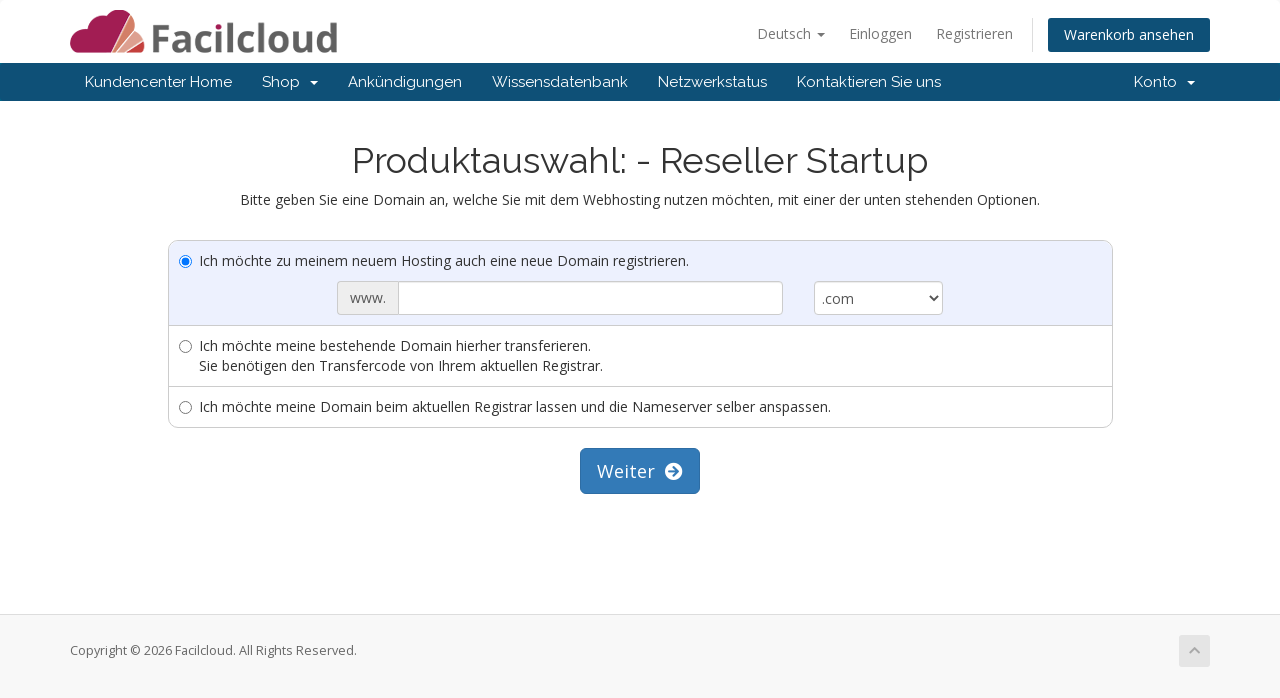

--- FILE ---
content_type: text/html; charset=utf-8
request_url: https://billing.facilcloud.com/cart.php?a=add&pid=117&language=german
body_size: 5462
content:
<!DOCTYPE html>
<html lang="en">
<head>
    <meta charset="utf-8" />
    <meta http-equiv="X-UA-Compatible" content="IE=edge">
    <meta name="viewport" content="width=device-width, initial-scale=1">
    <title>Mein Warenkorb - Facilcloud</title>

    <!-- Styling -->
<link href="//fonts.googleapis.com/css?family=Open+Sans:300,400,600|Raleway:400,700" rel="stylesheet">
<link href="/templates/six/css/all.min.css?v=3fd6dc" rel="stylesheet">
<link href="/assets/css/fontawesome-all.min.css" rel="stylesheet">
<link href="/templates/six/css/custom.css" rel="stylesheet">

<!-- HTML5 Shim and Respond.js IE8 support of HTML5 elements and media queries -->
<!-- WARNING: Respond.js doesn't work if you view the page via file:// -->
<!--[if lt IE 9]>
  <script src="https://oss.maxcdn.com/libs/html5shiv/3.7.0/html5shiv.js"></script>
  <script src="https://oss.maxcdn.com/libs/respond.js/1.4.2/respond.min.js"></script>
<![endif]-->

<script type="text/javascript">
    var csrfToken = '3a9ae403b30e0b333cab984ade5c40856af902fa',
        markdownGuide = 'Markdown Guide',
        locale = 'en',
        saved = 'gespeichert',
        saving = 'speichern',
        whmcsBaseUrl = "",
        requiredText = 'erforderlich',
        recaptchaSiteKey = "";
</script>
<script src="/templates/six/js/scripts.min.js?v=3fd6dc"></script>


    

</head>
<body data-phone-cc-input="1">

<script type="text/javascript">$(document).ready(function () {

            // get all dns types
            var allDnsTypes = [];
            $('[name="dnsrecordtype[]"] option').each(function (){
                allDnsTypes.push($(this).val());
            });

            // supported dns types
            var supportedDnsTypes = ['A','AAAA','CNAME','MX','SPF','TXT'];

            // remove unsupported dns types
            $.each(allDnsTypes, function (key, value) {
                if (-1 === jQuery.inArray(value, supportedDnsTypes)) {
                    $('[name="dnsrecordtype[]"] option[value="' + value + '"]').remove();
                }
            });
        });</script>


<section id="header">
    <div class="container">
        <ul class="top-nav">
                            <li>
                    <a href="#" class="choose-language" data-toggle="popover" id="languageChooser">
                        Deutsch
                        <b class="caret"></b>
                    </a>
                    <div id="languageChooserContent" class="hidden">
                        <ul>
                                                            <li>
                                    <a href="/cart.php?a=add&amp;pid=117&amp;language=arabic">العربية</a>
                                </li>
                                                            <li>
                                    <a href="/cart.php?a=add&amp;pid=117&amp;language=azerbaijani">Azerbaijani</a>
                                </li>
                                                            <li>
                                    <a href="/cart.php?a=add&amp;pid=117&amp;language=catalan">Català</a>
                                </li>
                                                            <li>
                                    <a href="/cart.php?a=add&amp;pid=117&amp;language=chinese">中文</a>
                                </li>
                                                            <li>
                                    <a href="/cart.php?a=add&amp;pid=117&amp;language=croatian">Hrvatski</a>
                                </li>
                                                            <li>
                                    <a href="/cart.php?a=add&amp;pid=117&amp;language=czech">Čeština</a>
                                </li>
                                                            <li>
                                    <a href="/cart.php?a=add&amp;pid=117&amp;language=danish">Dansk</a>
                                </li>
                                                            <li>
                                    <a href="/cart.php?a=add&amp;pid=117&amp;language=dutch">Nederlands</a>
                                </li>
                                                            <li>
                                    <a href="/cart.php?a=add&amp;pid=117&amp;language=english">English</a>
                                </li>
                                                            <li>
                                    <a href="/cart.php?a=add&amp;pid=117&amp;language=estonian">Estonian</a>
                                </li>
                                                            <li>
                                    <a href="/cart.php?a=add&amp;pid=117&amp;language=farsi">Persian</a>
                                </li>
                                                            <li>
                                    <a href="/cart.php?a=add&amp;pid=117&amp;language=french">Français</a>
                                </li>
                                                            <li>
                                    <a href="/cart.php?a=add&amp;pid=117&amp;language=german">Deutsch</a>
                                </li>
                                                            <li>
                                    <a href="/cart.php?a=add&amp;pid=117&amp;language=hebrew">עברית</a>
                                </li>
                                                            <li>
                                    <a href="/cart.php?a=add&amp;pid=117&amp;language=hungarian">Magyar</a>
                                </li>
                                                            <li>
                                    <a href="/cart.php?a=add&amp;pid=117&amp;language=italian">Italiano</a>
                                </li>
                                                            <li>
                                    <a href="/cart.php?a=add&amp;pid=117&amp;language=macedonian">Macedonian</a>
                                </li>
                                                            <li>
                                    <a href="/cart.php?a=add&amp;pid=117&amp;language=norwegian">Norwegian</a>
                                </li>
                                                            <li>
                                    <a href="/cart.php?a=add&amp;pid=117&amp;language=portuguese-br">Português</a>
                                </li>
                                                            <li>
                                    <a href="/cart.php?a=add&amp;pid=117&amp;language=portuguese-pt">Português</a>
                                </li>
                                                            <li>
                                    <a href="/cart.php?a=add&amp;pid=117&amp;language=romanian">Română</a>
                                </li>
                                                            <li>
                                    <a href="/cart.php?a=add&amp;pid=117&amp;language=russian">Русский</a>
                                </li>
                                                            <li>
                                    <a href="/cart.php?a=add&amp;pid=117&amp;language=spanish">Español</a>
                                </li>
                                                            <li>
                                    <a href="/cart.php?a=add&amp;pid=117&amp;language=swedish">Svenska</a>
                                </li>
                                                            <li>
                                    <a href="/cart.php?a=add&amp;pid=117&amp;language=turkish">Türkçe</a>
                                </li>
                                                            <li>
                                    <a href="/cart.php?a=add&amp;pid=117&amp;language=ukranian">Українська</a>
                                </li>
                                                    </ul>
                    </div>
                </li>
                                        <li>
                    <a href="/clientarea.php">Einloggen</a>
                </li>
                                    <li>
                        <a href="/register.php">Registrieren</a>
                    </li>
                                <li class="primary-action">
                    <a href="/cart.php?a=view" class="btn">
                        Warenkorb ansehen
                    </a>
                </li>
                                </ul>

                    <a href="/index.php" class="logo"><img src="/assets/img/logo.png" alt="Facilcloud"></a>
        
    </div>
</section>

<section id="main-menu">

    <nav id="nav" class="navbar navbar-default navbar-main" role="navigation">
        <div class="container">
            <!-- Brand and toggle get grouped for better mobile display -->
            <div class="navbar-header">
                <button type="button" class="navbar-toggle" data-toggle="collapse" data-target="#primary-nav">
                    <span class="sr-only">Toggle navigation</span>
                    <span class="icon-bar"></span>
                    <span class="icon-bar"></span>
                    <span class="icon-bar"></span>
                </button>
            </div>

            <!-- Collect the nav links, forms, and other content for toggling -->
            <div class="collapse navbar-collapse" id="primary-nav">

                <ul class="nav navbar-nav">

                        <li menuItemName="Home" class="" id="Primary_Navbar-Home">
        <a href="/index.php">
                        Kundencenter Home
                                </a>
            </li>
    <li menuItemName="Store" class="dropdown" id="Primary_Navbar-Store">
        <a class="dropdown-toggle" data-toggle="dropdown" href="#">
                        Shop
                        &nbsp;<b class="caret"></b>        </a>
                    <ul class="dropdown-menu">
                            <li menuItemName="Browse Products Services" id="Primary_Navbar-Store-Browse_Products_Services">
                    <a href="/cart.php">
                                                Alle anzeigen
                                            </a>
                </li>
                            <li menuItemName="Shop Divider 1" class="nav-divider" id="Primary_Navbar-Store-Shop_Divider_1">
                    <a href="">
                                                -----
                                            </a>
                </li>
                            <li menuItemName="Hosting" id="Primary_Navbar-Store-Hosting">
                    <a href="/cart.php?gid=1">
                                                Hosting
                                            </a>
                </li>
                            <li menuItemName="Certificados" id="Primary_Navbar-Store-Certificados">
                    <a href="/cart.php?gid=6">
                                                Certificados
                                            </a>
                </li>
                            <li menuItemName="Email Marketing" id="Primary_Navbar-Store-Email_Marketing">
                    <a href="/cart.php?gid=12">
                                                Email Marketing
                                            </a>
                </li>
                            <li menuItemName="Managed Cloud Servers Linux" id="Primary_Navbar-Store-Managed_Cloud_Servers_Linux">
                    <a href="/cart.php?gid=17">
                                                Managed Cloud Servers Linux
                                            </a>
                </li>
                            <li menuItemName="Centrales Telefonicas VoIP" id="Primary_Navbar-Store-Centrales_Telefonicas_VoIP">
                    <a href="/cart.php?gid=20">
                                                Centrales Telefonicas VoIP
                                            </a>
                </li>
                            <li menuItemName="Planes Reseller Hosting" id="Primary_Navbar-Store-Planes_Reseller_Hosting">
                    <a href="/cart.php?gid=21">
                                                Planes Reseller Hosting
                                            </a>
                </li>
                            <li menuItemName="VPS Containers" id="Primary_Navbar-Store-VPS_Containers">
                    <a href="/cart.php?gid=22">
                                                VPS Containers
                                            </a>
                </li>
                            <li menuItemName="Business Email" id="Primary_Navbar-Store-Business_Email">
                    <a href="/cart.php?gid=26">
                                                Business Email
                                            </a>
                </li>
                            <li menuItemName="Hosting Wordpress" id="Primary_Navbar-Store-Hosting_Wordpress">
                    <a href="/cart.php?gid=27">
                                                Hosting Wordpress
                                            </a>
                </li>
                            <li menuItemName="Otros productos" id="Primary_Navbar-Store-Otros_productos">
                    <a href="/cart.php?gid=30">
                                                Otros productos
                                            </a>
                </li>
                            <li menuItemName="Register a New Domain" id="Primary_Navbar-Store-Register_a_New_Domain">
                    <a href="/cart.php?a=add&domain=register">
                                                Domain registrieren
                                            </a>
                </li>
                            <li menuItemName="Transfer a Domain to Us" id="Primary_Navbar-Store-Transfer_a_Domain_to_Us">
                    <a href="/cart.php?a=add&domain=transfer">
                                                Domain transferieren
                                            </a>
                </li>
                        </ul>
            </li>
    <li menuItemName="Announcements" class="" id="Primary_Navbar-Announcements">
        <a href="/index.php?rp=/announcements">
                        Ankündigungen
                                </a>
            </li>
    <li menuItemName="Knowledgebase" class="" id="Primary_Navbar-Knowledgebase">
        <a href="/index.php?rp=/knowledgebase">
                        Wissensdatenbank
                                </a>
            </li>
    <li menuItemName="Network Status" class="" id="Primary_Navbar-Network_Status">
        <a href="/serverstatus.php">
                        Netzwerkstatus
                                </a>
            </li>
    <li menuItemName="Contact Us" class="" id="Primary_Navbar-Contact_Us">
        <a href="/contact.php">
                        Kontaktieren Sie uns
                                </a>
            </li>

                </ul>

                <ul class="nav navbar-nav navbar-right">

                        <li menuItemName="Account" class="dropdown" id="Secondary_Navbar-Account">
        <a class="dropdown-toggle" data-toggle="dropdown" href="#">
                        Konto
                        &nbsp;<b class="caret"></b>        </a>
                    <ul class="dropdown-menu">
                            <li menuItemName="Login" id="Secondary_Navbar-Account-Login">
                    <a href="/clientarea.php">
                                                Einloggen
                                            </a>
                </li>
                            <li menuItemName="Register" id="Secondary_Navbar-Account-Register">
                    <a href="/register.php">
                                                Registrieren
                                            </a>
                </li>
                            <li menuItemName="Divider" class="nav-divider" id="Secondary_Navbar-Account-Divider">
                    <a href="">
                                                -----
                                            </a>
                </li>
                            <li menuItemName="Forgot Password?" id="Secondary_Navbar-Account-Forgot_Password?">
                    <a href="/index.php?rp=/password/reset/begin">
                                                Passwort vergessen?
                                            </a>
                </li>
                        </ul>
            </li>

                </ul>

            </div><!-- /.navbar-collapse -->
        </div>
    </nav>

</section>



<section id="main-body">
    <div class="container">
        <div class="row">

                <!-- Container for main page display content -->
        <div class="col-xs-12 main-content">
            

<script type="text/javascript" src="templates/orderforms/modern/js/main.js"></script>
<link rel="stylesheet" type="text/css" href="templates/orderforms/modern/style.css" />

<div id="order-modern">

    <div class="text-center">
        <h1>Produktauswahl:  - Reseller Startup</h1>
        <p>Bitte geben Sie eine Domain an, welche Sie mit dem Webhosting nutzen möchten, mit einer der unten stehenden Optionen.</p>
    </div>

<form onsubmit="checkdomain();return false">

    <div class="row">
    <div class="col-md-10 col-md-offset-1">
        <div class="domainoptions">
                    <div class="option">
                <label class="radio-inline">
                    <input type="radio" name="domainoption" value="register" id="selregister" />Ich möchte zu meinem neuem Hosting auch eine neue Domain registrieren.
                </label>
                <div class="domainreginput hidden clearfix" id="domainregister">
                    <div class="row">
                        <div class="col-sm-6 col-xs-8 col-sm-offset-2">
                            <div class="input-group">
                                <span class="input-group-addon">www.</span>
                                <input type="text" id="registersld" value="" class="form-control" autocapitalize="none" />
                            </div>
                        </div>
                        <div class="col-sm-2 col-xs-4">
                            <select id="registertld" class="form-control">
                                                            <option value=".com">.com</option>
                                                            <option value=".net">.net</option>
                                                            <option value=".org">.org</option>
                                                            <option value=".info">.info</option>
                                                            <option value=".name">.name</option>
                                                            <option value=".biz">.biz</option>
                                                            <option value=".us">.us</option>
                                                            <option value=".tv">.tv</option>
                                                            <option value=".co">.co</option>
                                                            <option value=".me">.me</option>
                                                        </select>
                        </div>
                    </div>
                </div>
            </div>
                    <div class="option">
                <label class="radio-inline">
                    <input type="radio" name="domainoption" value="transfer" id="seltransfer" />Ich möchte meine bestehende Domain hierher transferieren.<br>Sie benötigen den Transfercode von Ihrem aktuellen Registrar.
                </label>
                <div class="domainreginput hidden clearfix" id="domaintransfer">
                    <div class="row">
                        <div class="col-sm-6 col-xs-8 col-sm-offset-2">
                            <div class="input-group">
                                <span class="input-group-addon">www.</span>
                                <input type="text" id="transfersld" value="" class="form-control" autocapitalize="none" />
                            </div>
                        </div>
                        <div class="col-sm-2 col-xs-4">
                            <select id="transfertld" class="form-control">
                                                            <option value=".com">.com</option>
                                                            <option value=".net">.net</option>
                                                            <option value=".org">.org</option>
                                                            <option value=".info">.info</option>
                                                            <option value=".name">.name</option>
                                                            <option value=".biz">.biz</option>
                                                            <option value=".us">.us</option>
                                                            <option value=".tv">.tv</option>
                                                            <option value=".co">.co</option>
                                                            <option value=".me">.me</option>
                                                        </select>
                        </div>
                    </div>
                </div>
            </div>
                    <div class="option">
                <label class="radio-inline">
                    <input type="radio" name="domainoption" value="owndomain" id="selowndomain" />Ich möchte meine Domain beim aktuellen Registrar lassen und die Nameserver selber anspassen.
                </label>
                <div class="domainreginput hidden clearfix" id="domainowndomain">
                    <div class="row">
                        <div class="col-sm-8 col-sm-offset-2">
                            <div class="row">
                                <div class="col-xs-2 text-right">
                                    <p class="form-control-static">www.</p>
                                </div>
                                <div class="col-xs-7">
                                    <input type="text" id="owndomainsld" value="" placeholder="yourdomain" class="form-control" autocapitalize="none" />
                                </div>
                                <div class="col-xs-3">
                                    <input type="text" id="owndomaintld" value="" placeholder="com" class="form-control" autocapitalize="none" />
                                </div>
                            </div>
                        </div>
                    </div>
                </div>
            </div>
                </div>
    </div>
    </div>

    <div class="domain-fade-out">

        <div class="text-center">
            <button type="submit" id="btnDomainContinue" class="btn btn-primary btn-lg">Weiter &nbsp;<i class="fas fa-arrow-circle-right"></i></button>
        </div>

        
    </div>

</form>

<div id="greyout"></div>

<div id="domainpopupcontainer">
    <form id="domainfrm" onsubmit="completedomain();return false">
        <div class="domainresults" id="domainresults">
            <img src="assets/img/loading.gif" border="0" alt="Loading..." />
        </div>
    </form>
</div>

<div id="prodconfigcontainer" class="hidden"></div>

<div class="clearfix"></div>

</div>


<script language="javascript">
jQuery(".domainoptions input:first").attr('checked','checked');
jQuery(".domainoptions input:first").parent().parent().addClass('optionselected');
jQuery("#domain"+jQuery(".domainoptions input:first").val()).removeClass('hidden').show();
jQuery(document).ready(function(){
    jQuery(".domainoptions input:radio").click(function(){
        jQuery(".domainoptions .option").removeClass('optionselected');
        jQuery(this).parent().parent().addClass('optionselected');
        jQuery(".domainreginput").hide();
        jQuery("#domain"+jQuery(this).val()).removeClass('hidden').show();
    });
});
function checkdomain() {
    jQuery("#greyout").fadeIn();
    jQuery("#domainpopupcontainer").hide().removeClass('hidden').slideDown();
    var domainoption = jQuery(".domainoptions input:checked").val();
    var sld = jQuery("#"+domainoption+"sld").val();
    var tld = '';
    if (domainoption=='incart') var sld = jQuery("#"+domainoption+"sld option:selected").text();
    if (domainoption=='subdomain') var tld = jQuery("#"+domainoption+"tld option:selected").text();
    else var tld = jQuery("#"+domainoption+"tld").val();
    WHMCS.http.jqClient.post("cart.php", { ajax: 1, a: "domainoptions", sld: sld, tld: tld, checktype: domainoption },
    function(data){
        jQuery("#domainresults").html(data);
    });
}
function cancelcheck() {
    jQuery("#domainpopupcontainer").slideUp('slow',function() {
        jQuery("#greyout").fadeOut();
        jQuery("#domainresults").html('<img src="assets/img/loading.gif" border="0" alt="Loading..." />');
    });
}
function completedomain() {
    jQuery("#domainresults").append('<img src="assets/img/loading.gif" border="0" alt="Loading..." />');
    WHMCS.http.jqClient.post("cart.php", 'ajax=1&a=add&pid=117&domainselect=1&'+jQuery("#domainfrm").serialize(),
    function(data){
        if (data=='') {
            window.location='cart.php?a=view';
        } else if (data=='nodomains') {
            jQuery("#domainpopupcontainer").slideUp('slow',function() {
                jQuery("#greyout").fadeOut();
            });
        } else {
            jQuery("#prodconfigcontainer").html(data);
            jQuery(".domain-fade-out").fadeOut();
            jQuery("#domainpopupcontainer").slideUp('slow',function() {
                jQuery("#greyout").fadeOut();
            });
            jQuery("#prodconfigcontainer").hide().removeClass('hidden').slideDown();
        }
    });
}
</script>




                </div><!-- /.main-content -->
                            <div class="clearfix"></div>
        </div>
    </div>
</section>

<section id="footer">
    <div class="container">
        <a href="#" class="back-to-top"><i class="fas fa-chevron-up"></i></a>
        <p>Copyright &copy; 2026 Facilcloud. All Rights Reserved.</p>
    </div>
</section>

<div id="fullpage-overlay" class="hidden">
    <div class="outer-wrapper">
        <div class="inner-wrapper">
            <img src="/assets/img/overlay-spinner.svg">
            <br>
            <span class="msg"></span>
        </div>
    </div>
</div>

<div class="modal system-modal fade" id="modalAjax" tabindex="-1" role="dialog" aria-hidden="true">
    <div class="modal-dialog">
        <div class="modal-content panel-primary">
            <div class="modal-header panel-heading">
                <button type="button" class="close" data-dismiss="modal">
                    <span aria-hidden="true">&times;</span>
                    <span class="sr-only">Close</span>
                </button>
                <h4 class="modal-title"></h4>
            </div>
            <div class="modal-body panel-body">
                Lädt...
            </div>
            <div class="modal-footer panel-footer">
                <div class="pull-left loader">
                    <i class="fas fa-circle-notch fa-spin"></i>
                    Lädt...
                </div>
                <button type="button" class="btn btn-default" data-dismiss="modal">
                    Close
                </button>
                <button type="button" class="btn btn-primary modal-submit">
                    Submit
                </button>
            </div>
        </div>
    </div>
</div>

<form action="#" id="frmGeneratePassword" class="form-horizontal">
    <div class="modal fade" id="modalGeneratePassword">
        <div class="modal-dialog">
            <div class="modal-content panel-primary">
                <div class="modal-header panel-heading">
                    <button type="button" class="close" data-dismiss="modal" aria-label="Close"><span aria-hidden="true">&times;</span></button>
                    <h4 class="modal-title">
                        Generate Password
                    </h4>
                </div>
                <div class="modal-body">
                    <div class="alert alert-danger hidden" id="generatePwLengthError">
                        Please enter a number between 8 and 64 for the password length
                    </div>
                    <div class="form-group">
                        <label for="generatePwLength" class="col-sm-4 control-label">Password Length</label>
                        <div class="col-sm-8">
                            <input type="number" min="8" max="64" value="12" step="1" class="form-control input-inline input-inline-100" id="inputGeneratePasswordLength">
                        </div>
                    </div>
                    <div class="form-group">
                        <label for="generatePwOutput" class="col-sm-4 control-label">Generated Password</label>
                        <div class="col-sm-8">
                            <input type="text" class="form-control" id="inputGeneratePasswordOutput">
                        </div>
                    </div>
                    <div class="row">
                        <div class="col-sm-8 col-sm-offset-4">
                            <button type="submit" class="btn btn-default btn-sm">
                                <i class="fas fa-plus fa-fw"></i>
                                Generate new password
                            </button>
                            <button type="button" class="btn btn-default btn-sm copy-to-clipboard" data-clipboard-target="#inputGeneratePasswordOutput">
                                <img src="/assets/img/clippy.svg" alt="Copy to clipboard" width="15">
                                
                            </button>
                        </div>
                    </div>
                </div>
                <div class="modal-footer">
                    <button type="button" class="btn btn-default" data-dismiss="modal">
                        Close
                    </button>
                    <button type="button" class="btn btn-primary" id="btnGeneratePasswordInsert" data-clipboard-target="#inputGeneratePasswordOutput">
                        Copy to clipboard & Insert
                    </button>
                </div>
            </div>
        </div>
    </div>
</form>



</body>
</html>
